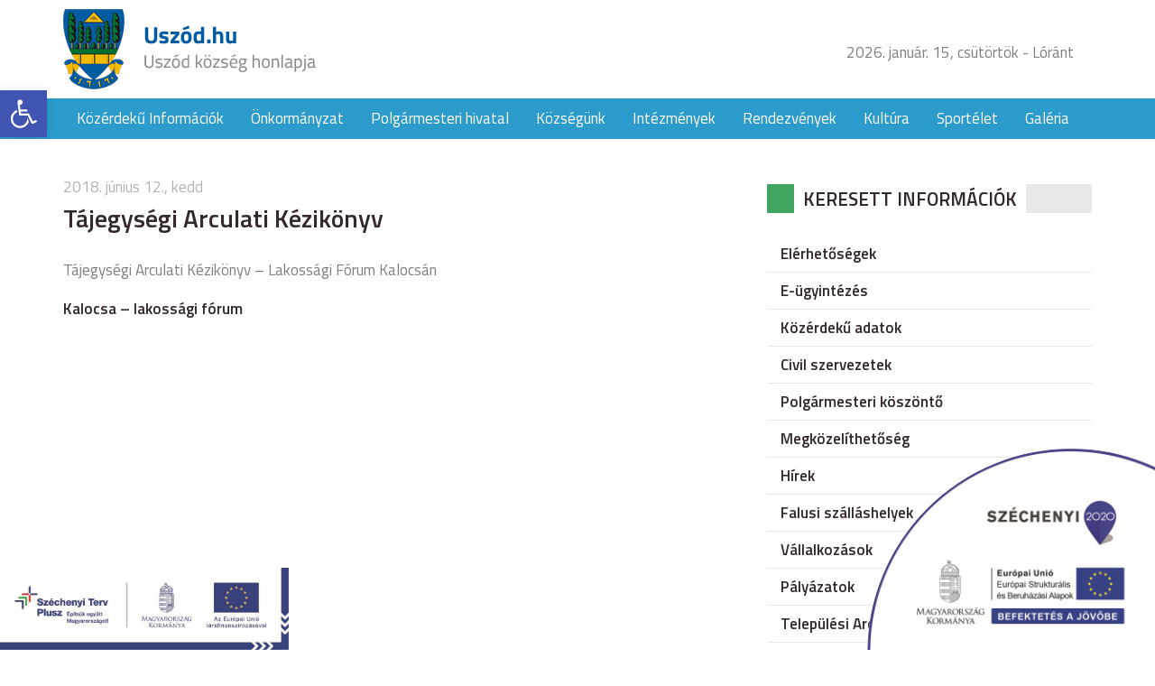

--- FILE ---
content_type: text/html; charset=UTF-8
request_url: http://uszod.hu/tajegysegi-arculati-kezikonyv/
body_size: 47517
content:
<!DOCTYPE html>
<html lang="hu">
<head>
	<title>Tájegységi Arculati Kézikönyv</title>
	<meta charset="utf-8" />
	<meta name="viewport" content="width=device-width, initial-scale=1">
	<meta name='robots' content='index, follow, max-image-preview:large, max-snippet:-1, max-video-preview:-1' />

	<!-- This site is optimized with the Yoast SEO plugin v24.8.1 - https://yoast.com/wordpress/plugins/seo/ -->
	<link rel="canonical" href="http://uszod.hu/tajegysegi-arculati-kezikonyv/" />
	<meta property="og:locale" content="hu_HU" />
	<meta property="og:type" content="article" />
	<meta property="og:title" content="Tájegységi Arculati Kézikönyv - Uszód község honlapja" />
	<meta property="og:description" content="Tájegységi Arculati Kézikönyv &#8211; Lakossági Fórum Kalocsán Kalocsa &#8211; lakossági fórum" />
	<meta property="og:url" content="http://uszod.hu/tajegysegi-arculati-kezikonyv/" />
	<meta property="og:site_name" content="Uszód község honlapja" />
	<meta property="article:published_time" content="2018-06-12T06:49:47+00:00" />
	<meta name="author" content="Bedi Gyula" />
	<meta name="twitter:card" content="summary_large_image" />
	<meta name="twitter:label1" content="Szerző:" />
	<meta name="twitter:data1" content="Bedi Gyula" />
	<script type="application/ld+json" class="yoast-schema-graph">{"@context":"https://schema.org","@graph":[{"@type":"WebPage","@id":"http://uszod.hu/tajegysegi-arculati-kezikonyv/","url":"http://uszod.hu/tajegysegi-arculati-kezikonyv/","name":"Tájegységi Arculati Kézikönyv - Uszód község honlapja","isPartOf":{"@id":"http://uszod.hu/#website"},"datePublished":"2018-06-12T06:49:47+00:00","author":{"@id":"http://uszod.hu/#/schema/person/21833614986ab4b8cb6a76cc89782b77"},"breadcrumb":{"@id":"http://uszod.hu/tajegysegi-arculati-kezikonyv/#breadcrumb"},"inLanguage":"hu","potentialAction":[{"@type":"ReadAction","target":["http://uszod.hu/tajegysegi-arculati-kezikonyv/"]}]},{"@type":"BreadcrumbList","@id":"http://uszod.hu/tajegysegi-arculati-kezikonyv/#breadcrumb","itemListElement":[{"@type":"ListItem","position":1,"name":"Home","item":"http://uszod.hu/"},{"@type":"ListItem","position":2,"name":"Tájegységi Arculati Kézikönyv"}]},{"@type":"WebSite","@id":"http://uszod.hu/#website","url":"http://uszod.hu/","name":"Uszód község honlapja","description":"Uszód község honlapja","potentialAction":[{"@type":"SearchAction","target":{"@type":"EntryPoint","urlTemplate":"http://uszod.hu/?s={search_term_string}"},"query-input":{"@type":"PropertyValueSpecification","valueRequired":true,"valueName":"search_term_string"}}],"inLanguage":"hu"},{"@type":"Person","@id":"http://uszod.hu/#/schema/person/21833614986ab4b8cb6a76cc89782b77","name":"Bedi Gyula","image":{"@type":"ImageObject","inLanguage":"hu","@id":"http://uszod.hu/#/schema/person/image/","url":"https://secure.gravatar.com/avatar/4427694f90f522848768e99e1e749c6c1f6b814e2932e9e14200f871d8f54a82?s=96&d=mm&r=g","contentUrl":"https://secure.gravatar.com/avatar/4427694f90f522848768e99e1e749c6c1f6b814e2932e9e14200f871d8f54a82?s=96&d=mm&r=g","caption":"Bedi Gyula"}}]}</script>
	<!-- / Yoast SEO plugin. -->


<link rel='dns-prefetch' href='//ajax.googleapis.com' />
<link rel='dns-prefetch' href='//fonts.googleapis.com' />
<link rel="alternate" title="oEmbed (JSON)" type="application/json+oembed" href="http://uszod.hu/wp-json/oembed/1.0/embed?url=http%3A%2F%2Fuszod.hu%2Ftajegysegi-arculati-kezikonyv%2F" />
<link rel="alternate" title="oEmbed (XML)" type="text/xml+oembed" href="http://uszod.hu/wp-json/oembed/1.0/embed?url=http%3A%2F%2Fuszod.hu%2Ftajegysegi-arculati-kezikonyv%2F&#038;format=xml" />
<style id='wp-img-auto-sizes-contain-inline-css' type='text/css'>
img:is([sizes=auto i],[sizes^="auto," i]){contain-intrinsic-size:3000px 1500px}
/*# sourceURL=wp-img-auto-sizes-contain-inline-css */
</style>
<link rel='stylesheet' id='fonts-css' href='https://fonts.googleapis.com/css?family=Titillium+Web%3A400%2C400i%2C600%2C600i&#038;subset=latin-ext&#038;ver=6.9' type='text/css' media='all' />
<link rel='stylesheet' id='bootstrap-css' href='http://uszod.hu/wp-content/themes/uszod/css/bootstrap.css?ver=6.9' type='text/css' media='all' />
<link rel='stylesheet' id='style-css' href='http://uszod.hu/wp-content/themes/uszod/style.css?ver=6.9' type='text/css' media='all' />
<link rel='stylesheet' id='responsive-css' href='http://uszod.hu/wp-content/themes/uszod/css/responsive.css?ver=6.9' type='text/css' media='all' />
<link rel='stylesheet' id='wp-block-library-css' href='http://uszod.hu/wp-includes/css/dist/block-library/style.min.css?ver=6.9' type='text/css' media='all' />
<style id='global-styles-inline-css' type='text/css'>
:root{--wp--preset--aspect-ratio--square: 1;--wp--preset--aspect-ratio--4-3: 4/3;--wp--preset--aspect-ratio--3-4: 3/4;--wp--preset--aspect-ratio--3-2: 3/2;--wp--preset--aspect-ratio--2-3: 2/3;--wp--preset--aspect-ratio--16-9: 16/9;--wp--preset--aspect-ratio--9-16: 9/16;--wp--preset--color--black: #000000;--wp--preset--color--cyan-bluish-gray: #abb8c3;--wp--preset--color--white: #ffffff;--wp--preset--color--pale-pink: #f78da7;--wp--preset--color--vivid-red: #cf2e2e;--wp--preset--color--luminous-vivid-orange: #ff6900;--wp--preset--color--luminous-vivid-amber: #fcb900;--wp--preset--color--light-green-cyan: #7bdcb5;--wp--preset--color--vivid-green-cyan: #00d084;--wp--preset--color--pale-cyan-blue: #8ed1fc;--wp--preset--color--vivid-cyan-blue: #0693e3;--wp--preset--color--vivid-purple: #9b51e0;--wp--preset--gradient--vivid-cyan-blue-to-vivid-purple: linear-gradient(135deg,rgb(6,147,227) 0%,rgb(155,81,224) 100%);--wp--preset--gradient--light-green-cyan-to-vivid-green-cyan: linear-gradient(135deg,rgb(122,220,180) 0%,rgb(0,208,130) 100%);--wp--preset--gradient--luminous-vivid-amber-to-luminous-vivid-orange: linear-gradient(135deg,rgb(252,185,0) 0%,rgb(255,105,0) 100%);--wp--preset--gradient--luminous-vivid-orange-to-vivid-red: linear-gradient(135deg,rgb(255,105,0) 0%,rgb(207,46,46) 100%);--wp--preset--gradient--very-light-gray-to-cyan-bluish-gray: linear-gradient(135deg,rgb(238,238,238) 0%,rgb(169,184,195) 100%);--wp--preset--gradient--cool-to-warm-spectrum: linear-gradient(135deg,rgb(74,234,220) 0%,rgb(151,120,209) 20%,rgb(207,42,186) 40%,rgb(238,44,130) 60%,rgb(251,105,98) 80%,rgb(254,248,76) 100%);--wp--preset--gradient--blush-light-purple: linear-gradient(135deg,rgb(255,206,236) 0%,rgb(152,150,240) 100%);--wp--preset--gradient--blush-bordeaux: linear-gradient(135deg,rgb(254,205,165) 0%,rgb(254,45,45) 50%,rgb(107,0,62) 100%);--wp--preset--gradient--luminous-dusk: linear-gradient(135deg,rgb(255,203,112) 0%,rgb(199,81,192) 50%,rgb(65,88,208) 100%);--wp--preset--gradient--pale-ocean: linear-gradient(135deg,rgb(255,245,203) 0%,rgb(182,227,212) 50%,rgb(51,167,181) 100%);--wp--preset--gradient--electric-grass: linear-gradient(135deg,rgb(202,248,128) 0%,rgb(113,206,126) 100%);--wp--preset--gradient--midnight: linear-gradient(135deg,rgb(2,3,129) 0%,rgb(40,116,252) 100%);--wp--preset--font-size--small: 13px;--wp--preset--font-size--medium: 20px;--wp--preset--font-size--large: 36px;--wp--preset--font-size--x-large: 42px;--wp--preset--spacing--20: 0,44rem;--wp--preset--spacing--30: 0,67rem;--wp--preset--spacing--40: 1rem;--wp--preset--spacing--50: 1,5rem;--wp--preset--spacing--60: 2,25rem;--wp--preset--spacing--70: 3,38rem;--wp--preset--spacing--80: 5,06rem;--wp--preset--shadow--natural: 6px 6px 9px rgba(0, 0, 0, 0.2);--wp--preset--shadow--deep: 12px 12px 50px rgba(0, 0, 0, 0.4);--wp--preset--shadow--sharp: 6px 6px 0px rgba(0, 0, 0, 0.2);--wp--preset--shadow--outlined: 6px 6px 0px -3px rgb(255, 255, 255), 6px 6px rgb(0, 0, 0);--wp--preset--shadow--crisp: 6px 6px 0px rgb(0, 0, 0);}:where(.is-layout-flex){gap: 0.5em;}:where(.is-layout-grid){gap: 0.5em;}body .is-layout-flex{display: flex;}.is-layout-flex{flex-wrap: wrap;align-items: center;}.is-layout-flex > :is(*, div){margin: 0;}body .is-layout-grid{display: grid;}.is-layout-grid > :is(*, div){margin: 0;}:where(.wp-block-columns.is-layout-flex){gap: 2em;}:where(.wp-block-columns.is-layout-grid){gap: 2em;}:where(.wp-block-post-template.is-layout-flex){gap: 1.25em;}:where(.wp-block-post-template.is-layout-grid){gap: 1.25em;}.has-black-color{color: var(--wp--preset--color--black) !important;}.has-cyan-bluish-gray-color{color: var(--wp--preset--color--cyan-bluish-gray) !important;}.has-white-color{color: var(--wp--preset--color--white) !important;}.has-pale-pink-color{color: var(--wp--preset--color--pale-pink) !important;}.has-vivid-red-color{color: var(--wp--preset--color--vivid-red) !important;}.has-luminous-vivid-orange-color{color: var(--wp--preset--color--luminous-vivid-orange) !important;}.has-luminous-vivid-amber-color{color: var(--wp--preset--color--luminous-vivid-amber) !important;}.has-light-green-cyan-color{color: var(--wp--preset--color--light-green-cyan) !important;}.has-vivid-green-cyan-color{color: var(--wp--preset--color--vivid-green-cyan) !important;}.has-pale-cyan-blue-color{color: var(--wp--preset--color--pale-cyan-blue) !important;}.has-vivid-cyan-blue-color{color: var(--wp--preset--color--vivid-cyan-blue) !important;}.has-vivid-purple-color{color: var(--wp--preset--color--vivid-purple) !important;}.has-black-background-color{background-color: var(--wp--preset--color--black) !important;}.has-cyan-bluish-gray-background-color{background-color: var(--wp--preset--color--cyan-bluish-gray) !important;}.has-white-background-color{background-color: var(--wp--preset--color--white) !important;}.has-pale-pink-background-color{background-color: var(--wp--preset--color--pale-pink) !important;}.has-vivid-red-background-color{background-color: var(--wp--preset--color--vivid-red) !important;}.has-luminous-vivid-orange-background-color{background-color: var(--wp--preset--color--luminous-vivid-orange) !important;}.has-luminous-vivid-amber-background-color{background-color: var(--wp--preset--color--luminous-vivid-amber) !important;}.has-light-green-cyan-background-color{background-color: var(--wp--preset--color--light-green-cyan) !important;}.has-vivid-green-cyan-background-color{background-color: var(--wp--preset--color--vivid-green-cyan) !important;}.has-pale-cyan-blue-background-color{background-color: var(--wp--preset--color--pale-cyan-blue) !important;}.has-vivid-cyan-blue-background-color{background-color: var(--wp--preset--color--vivid-cyan-blue) !important;}.has-vivid-purple-background-color{background-color: var(--wp--preset--color--vivid-purple) !important;}.has-black-border-color{border-color: var(--wp--preset--color--black) !important;}.has-cyan-bluish-gray-border-color{border-color: var(--wp--preset--color--cyan-bluish-gray) !important;}.has-white-border-color{border-color: var(--wp--preset--color--white) !important;}.has-pale-pink-border-color{border-color: var(--wp--preset--color--pale-pink) !important;}.has-vivid-red-border-color{border-color: var(--wp--preset--color--vivid-red) !important;}.has-luminous-vivid-orange-border-color{border-color: var(--wp--preset--color--luminous-vivid-orange) !important;}.has-luminous-vivid-amber-border-color{border-color: var(--wp--preset--color--luminous-vivid-amber) !important;}.has-light-green-cyan-border-color{border-color: var(--wp--preset--color--light-green-cyan) !important;}.has-vivid-green-cyan-border-color{border-color: var(--wp--preset--color--vivid-green-cyan) !important;}.has-pale-cyan-blue-border-color{border-color: var(--wp--preset--color--pale-cyan-blue) !important;}.has-vivid-cyan-blue-border-color{border-color: var(--wp--preset--color--vivid-cyan-blue) !important;}.has-vivid-purple-border-color{border-color: var(--wp--preset--color--vivid-purple) !important;}.has-vivid-cyan-blue-to-vivid-purple-gradient-background{background: var(--wp--preset--gradient--vivid-cyan-blue-to-vivid-purple) !important;}.has-light-green-cyan-to-vivid-green-cyan-gradient-background{background: var(--wp--preset--gradient--light-green-cyan-to-vivid-green-cyan) !important;}.has-luminous-vivid-amber-to-luminous-vivid-orange-gradient-background{background: var(--wp--preset--gradient--luminous-vivid-amber-to-luminous-vivid-orange) !important;}.has-luminous-vivid-orange-to-vivid-red-gradient-background{background: var(--wp--preset--gradient--luminous-vivid-orange-to-vivid-red) !important;}.has-very-light-gray-to-cyan-bluish-gray-gradient-background{background: var(--wp--preset--gradient--very-light-gray-to-cyan-bluish-gray) !important;}.has-cool-to-warm-spectrum-gradient-background{background: var(--wp--preset--gradient--cool-to-warm-spectrum) !important;}.has-blush-light-purple-gradient-background{background: var(--wp--preset--gradient--blush-light-purple) !important;}.has-blush-bordeaux-gradient-background{background: var(--wp--preset--gradient--blush-bordeaux) !important;}.has-luminous-dusk-gradient-background{background: var(--wp--preset--gradient--luminous-dusk) !important;}.has-pale-ocean-gradient-background{background: var(--wp--preset--gradient--pale-ocean) !important;}.has-electric-grass-gradient-background{background: var(--wp--preset--gradient--electric-grass) !important;}.has-midnight-gradient-background{background: var(--wp--preset--gradient--midnight) !important;}.has-small-font-size{font-size: var(--wp--preset--font-size--small) !important;}.has-medium-font-size{font-size: var(--wp--preset--font-size--medium) !important;}.has-large-font-size{font-size: var(--wp--preset--font-size--large) !important;}.has-x-large-font-size{font-size: var(--wp--preset--font-size--x-large) !important;}
/*# sourceURL=global-styles-inline-css */
</style>

<style id='classic-theme-styles-inline-css' type='text/css'>
/*! This file is auto-generated */
.wp-block-button__link{color:#fff;background-color:#32373c;border-radius:9999px;box-shadow:none;text-decoration:none;padding:calc(.667em + 2px) calc(1.333em + 2px);font-size:1.125em}.wp-block-file__button{background:#32373c;color:#fff;text-decoration:none}
/*# sourceURL=/wp-includes/css/classic-themes.min.css */
</style>
<link rel='stylesheet' id='pojo-a11y-css' href='http://uszod.hu/wp-content/plugins/pojo-accessibility/assets/css/style.min.css?ver=1.0.0' type='text/css' media='all' />
<link rel="https://api.w.org/" href="http://uszod.hu/wp-json/" /><link rel="alternate" title="JSON" type="application/json" href="http://uszod.hu/wp-json/wp/v2/posts/16824" /><style type="text/css">
#pojo-a11y-toolbar .pojo-a11y-toolbar-toggle a{ background-color: #4054b2;	color: #ffffff;}
#pojo-a11y-toolbar .pojo-a11y-toolbar-overlay, #pojo-a11y-toolbar .pojo-a11y-toolbar-overlay ul.pojo-a11y-toolbar-items.pojo-a11y-links{ border-color: #4054b2;}
body.pojo-a11y-focusable a:focus{ outline-style: solid !important;	outline-width: 1px !important;	outline-color: #FF0000 !important;}
#pojo-a11y-toolbar{ top: 100px !important;}
#pojo-a11y-toolbar .pojo-a11y-toolbar-overlay{ background-color: #ffffff;}
#pojo-a11y-toolbar .pojo-a11y-toolbar-overlay ul.pojo-a11y-toolbar-items li.pojo-a11y-toolbar-item a, #pojo-a11y-toolbar .pojo-a11y-toolbar-overlay p.pojo-a11y-toolbar-title{ color: #333333;}
#pojo-a11y-toolbar .pojo-a11y-toolbar-overlay ul.pojo-a11y-toolbar-items li.pojo-a11y-toolbar-item a.active{ background-color: #4054b2;	color: #ffffff;}
@media (max-width: 767px) { #pojo-a11y-toolbar { top: 50px !important; } }</style>		<style type="text/css" id="wp-custom-css">
			.szechenyi-bottom {
	width: 320px;
	position: fixed;
	left:0;
	bottom: 0;
}		</style>
		<link rel='stylesheet' id='mediaelement-css' href='http://uszod.hu/wp-includes/js/mediaelement/mediaelementplayer-legacy.min.css?ver=4.2.17' type='text/css' media='all' />
<link rel='stylesheet' id='wp-mediaelement-css' href='http://uszod.hu/wp-includes/js/mediaelement/wp-mediaelement.min.css?ver=6.9' type='text/css' media='all' />
</head>
<body class="wp-singular post-template-default single single-post postid-16824 single-format-standard wp-theme-uszod">

<div id="fb-root"></div>
<script>(function(d, s, id) {
  var js, fjs = d.getElementsByTagName(s)[0];
  if (d.getElementById(id)) return;
  js = d.createElement(s); js.id = id;
  js.src = "//connect.facebook.net/hu_HU/sdk.js#xfbml=1&version=v2.9&appId=190194564377237";
  fjs.parentNode.insertBefore(js, fjs);
}(document, 'script', 'facebook-jssdk'));</script>

<div class="szechenyi">
	<img src="http://uszod.hu/wp-content/themes/uszod/images/szechenyi.png" alt="">
</div>

<header class="site_header">
	<div class="container">
	  <div class="row">
	    <div class="col-xs-8 col-sm-6 site_logo">
	      <a href="http://uszod.hu">
					<img src="http://uszod.hu/wp-content/themes/uszod/images/site_logo.png" alt="">
				</a>
	    </div>

			<div class="col-xs-4 col-sm-6 site_header_right">
				<ul class="visible-lg">
					<li>
						2026. január. 15, csütörtök - Lóránt					</li>
					<li>
						<div class="fb-like" data-href="http://uszod.hu" data-layout="button_count" data-action="like" data-size="small" data-show-faces="false" data-share="true"></div>
					</li>
				</ul>


				<span class="mobile_menu hidden-lg"></span>
			</div>
	  </div>
	</div>
</header>
<nav class="site_nav visible-lg">
  <div class="container">
    <div class="row">
      <div class="col-xs-12">
        <ul id="menu-fomenu" class="dropdown"><li id="menu-item-16418" class="menu-item menu-item-type-post_type menu-item-object-page menu-item-16418"><a href="http://uszod.hu/kozerdeku-informaciok/">Közérdekű  Információk</a></li>
<li id="menu-item-16477" class="menu-item menu-item-type-custom menu-item-object-custom menu-item-has-children menu-item-16477"><a href="#">Önkormányzat</a>
<ul class="sub-menu">
	<li id="menu-item-16420" class="menu-item menu-item-type-post_type menu-item-object-page menu-item-16420"><a href="http://uszod.hu/onkormanyzat/kepviselo-testulet/">Képviselő testület</a></li>
	<li id="menu-item-16421" class="menu-item menu-item-type-post_type menu-item-object-page menu-item-16421"><a href="http://uszod.hu/onkormanyzat/bizottsagok/">Bizottságok</a></li>
	<li id="menu-item-16422" class="menu-item menu-item-type-post_type menu-item-object-page menu-item-16422"><a href="http://uszod.hu/onkormanyzat/statisztikak/">Statisztikák</a></li>
	<li id="menu-item-16423" class="menu-item menu-item-type-post_type menu-item-object-page menu-item-16423"><a href="http://uszod.hu/onkormanyzat/kituntetettek/">Kitüntetettek</a></li>
	<li id="menu-item-16424" class="menu-item menu-item-type-post_type menu-item-object-page menu-item-16424"><a href="http://uszod.hu/onkormanyzat/kisebbsegi-onkormanyzat/">Kisebbségi önkormányzat</a></li>
	<li id="menu-item-16613" class="menu-item menu-item-type-post_type menu-item-object-page menu-item-16613"><a href="http://uszod.hu/onkormanyzat/dokumentumtar/">Dokumentumtár</a></li>
</ul>
</li>
<li id="menu-item-16479" class="menu-item menu-item-type-custom menu-item-object-custom menu-item-has-children menu-item-16479"><a href="#">Polgármesteri hivatal</a>
<ul class="sub-menu">
	<li id="menu-item-16426" class="menu-item menu-item-type-post_type menu-item-object-page menu-item-16426"><a href="http://uszod.hu/polgarmesteri-hivatal/elerhetosegek/">Elérhetőségek</a></li>
</ul>
</li>
<li id="menu-item-16480" class="menu-item menu-item-type-custom menu-item-object-custom menu-item-has-children menu-item-16480"><a href="#">Községünk</a>
<ul class="sub-menu">
	<li id="menu-item-16429" class="menu-item menu-item-type-post_type menu-item-object-page menu-item-16429"><a href="http://uszod.hu/kozsegunk/elhelyezkedes/">Elhelyezkedés</a></li>
	<li id="menu-item-16430" class="menu-item menu-item-type-post_type menu-item-object-page menu-item-16430"><a href="http://uszod.hu/kozsegunk/kozsegi-jelkepek/">Községi jelképek</a></li>
	<li id="menu-item-16431" class="menu-item menu-item-type-post_type menu-item-object-page menu-item-16431"><a href="http://uszod.hu/kozsegunk/telepules-tortenet/">Település története</a></li>
	<li id="menu-item-16432" class="menu-item menu-item-type-post_type menu-item-object-page menu-item-16432"><a href="http://uszod.hu/kozsegunk/reformatus-egyhaz/">Református Egyház</a></li>
	<li id="menu-item-16433" class="menu-item menu-item-type-post_type menu-item-object-page menu-item-16433"><a href="http://uszod.hu/kozsegunk/romai-katolikus-egyhaz/">Római Katolikus Egyház</a></li>
	<li id="menu-item-16434" class="menu-item menu-item-type-post_type menu-item-object-page menu-item-16434"><a href="http://uszod.hu/kozsegunk/alapitvany/">Alapítvány</a></li>
	<li id="menu-item-16435" class="menu-item menu-item-type-post_type menu-item-object-page menu-item-16435"><a href="http://uszod.hu/kozsegunk/sportegyesulet/">Sportegyesület</a></li>
	<li id="menu-item-16436" class="menu-item menu-item-type-post_type menu-item-object-page menu-item-16436"><a href="http://uszod.hu/kozsegunk/polgarorseg/">Polgárőrség</a></li>
</ul>
</li>
<li id="menu-item-16481" class="menu-item menu-item-type-custom menu-item-object-custom menu-item-has-children menu-item-16481"><a href="#">Intézmények</a>
<ul class="sub-menu">
	<li id="menu-item-16438" class="menu-item menu-item-type-post_type menu-item-object-page menu-item-16438"><a href="http://uszod.hu/intezmenyek/benedek-peter-altalanos-iskola/">Benedek Péter Általános Iskola</a></li>
	<li id="menu-item-16439" class="menu-item menu-item-type-post_type menu-item-object-page menu-item-16439"><a href="http://uszod.hu/intezmenyek/kek-sziget-ovoda/">Kék Sziget Óvoda</a></li>
	<li id="menu-item-16440" class="menu-item menu-item-type-post_type menu-item-object-page menu-item-16440"><a href="http://uszod.hu/intezmenyek/idosek-napkozi-otthona/">Idősek Napközi Otthona</a></li>
	<li id="menu-item-16441" class="menu-item menu-item-type-post_type menu-item-object-page menu-item-16441"><a href="http://uszod.hu/intezmenyek/egeszseghaz/">Egészségház</a></li>
</ul>
</li>
<li id="menu-item-16493" class="menu-item menu-item-type-taxonomy menu-item-object-category menu-item-16493"><a href="http://uszod.hu/category/rendezvenyek/">Rendezvények</a></li>
<li id="menu-item-16443" class="menu-item menu-item-type-post_type menu-item-object-page menu-item-has-children menu-item-16443"><a href="http://uszod.hu/kultura/">Kultúra</a>
<ul class="sub-menu">
	<li id="menu-item-16543" class="menu-item menu-item-type-post_type menu-item-object-page menu-item-16543"><a href="http://uszod.hu/uszodi-gubbantos/">Uszódi &#8222;Gubbantós&#8221;</a></li>
	<li id="menu-item-16444" class="menu-item menu-item-type-post_type menu-item-object-page menu-item-16444"><a href="http://uszod.hu/kultura/benedek-peter/">Benedek Péter</a></li>
	<li id="menu-item-16445" class="menu-item menu-item-type-post_type menu-item-object-page menu-item-16445"><a href="http://uszod.hu/kultura/kun-gaborne/">Kun Gáborné</a></li>
</ul>
</li>
<li id="menu-item-16600" class="menu-item menu-item-type-custom menu-item-object-custom menu-item-has-children menu-item-16600"><a href="#">Sportélet</a>
<ul class="sub-menu">
	<li id="menu-item-16585" class="menu-item menu-item-type-taxonomy menu-item-object-category menu-item-16585"><a href="http://uszod.hu/category/hirek/sporthirek/">Sporthírek</a></li>
	<li id="menu-item-16547" class="menu-item menu-item-type-post_type menu-item-object-page menu-item-16547"><a href="http://uszod.hu/sportelet/labdarugo-bajnoksag/">Labdarúgó bajnokság</a></li>
</ul>
</li>
<li id="menu-item-16607" class="menu-item menu-item-type-post_type menu-item-object-page menu-item-16607"><a href="http://uszod.hu/galeria/">Galéria</a></li>
</ul>      </div>
    </div>
  </div>
</nav>
	<div class="page_content">
		<div class="container">
		  <div class="row">
		    <div class="col-xs-12 col-sm-8">
          <div class="list_box">
                          <div class="list_box_items">
                <article class="list_box_item">
	<header>
					<div class="list_box_item_date">
				2018. június 12., kedd			</div>
		
		<h1 class="list_box_item_title single_title">
			Tájegységi Arculati Kézikönyv		</h1>
	</header>
	<div class="entry single_entry">
		<p>Tájegységi Arculati Kézikönyv &#8211; Lakossági Fórum Kalocsán</p>
<p><a href="http://uszod.hu/wp-content/uploads/kalocsa-lakossagi-forum.pdf">Kalocsa &#8211; lakossági fórum</a></p>
			</div>


</article>
              </div>
                      </div>
		    </div>

				<div class="col-xs-12 col-sm-4 sidebar">
  <aside id="nav_menu-2" class="widget widget_nav_menu"><div class="widget_title"><span>Keresett információk</span></div><div class="menu-keresett-informaciok-container"><ul id="menu-keresett-informaciok" class="menu"><li id="menu-item-16587" class="menu-item menu-item-type-post_type menu-item-object-page menu-item-16587"><a href="http://uszod.hu/polgarmesteri-hivatal/elerhetosegek/">Elérhetőségek</a></li>
<li id="menu-item-16533" class="menu-item menu-item-type-post_type menu-item-object-page menu-item-16533"><a href="http://uszod.hu/e-ugyintezes/">E-ügyintézés</a></li>
<li id="menu-item-17127" class="menu-item menu-item-type-post_type menu-item-object-page menu-item-17127"><a href="http://uszod.hu/kozerdeku-adatok/">Közérdekű adatok</a></li>
<li id="menu-item-16545" class="menu-item menu-item-type-custom menu-item-object-custom menu-item-16545"><a href="http://civil.uszod.hu">Civil szervezetek</a></li>
<li id="menu-item-16544" class="menu-item menu-item-type-post_type menu-item-object-page menu-item-16544"><a href="http://uszod.hu/polgarmesteri-koszonto/">Polgármesteri köszöntő</a></li>
<li id="menu-item-16448" class="menu-item menu-item-type-post_type menu-item-object-page menu-item-16448"><a href="http://uszod.hu/megkozelithetoseg/">Megközelíthetőség</a></li>
<li id="menu-item-16539" class="menu-item menu-item-type-taxonomy menu-item-object-category current-post-ancestor current-menu-parent current-post-parent menu-item-16539"><a href="http://uszod.hu/category/hirek/">Hírek</a></li>
<li id="menu-item-16541" class="menu-item menu-item-type-post_type menu-item-object-page menu-item-16541"><a href="http://uszod.hu/falusi-szallashely-2/">Falusi szálláshelyek</a></li>
<li id="menu-item-16542" class="menu-item menu-item-type-post_type menu-item-object-page menu-item-16542"><a href="http://uszod.hu/vallalkozasok/">Vállalkozások</a></li>
<li id="menu-item-16605" class="menu-item menu-item-type-post_type menu-item-object-page menu-item-16605"><a href="http://uszod.hu/palyazatok/">Pályázatok</a></li>
<li id="menu-item-16606" class="menu-item menu-item-type-post_type menu-item-object-page menu-item-16606"><a href="http://uszod.hu/arculati-kezikonyv/">Települési Arculati kézikönyv</a></li>
<li id="menu-item-18342" class="menu-item menu-item-type-post_type menu-item-object-page menu-item-18342"><a href="http://uszod.hu/valasztas-2024/">VÁLASZTÁS 2024</a></li>
</ul></div></aside><aside id="text-2" class="widget widget_text"><div class="widget_title"><span>Kapcsolat</span></div>			<div class="textwidget"><div class="contact_widget">
  <ul>
    <li class="address">
      <div class="contact_title">
        Uszód Község Önkormányzata
      </div>
      <span>6332 Uszód, Árpád u. 9. sz</span>
    </li>

    <li class="phone">
      <div class="contact_title">
        Telefonszám
      </div>
      <span>(78) 418-126</span>
    </li>

        <li class="mail">
      <div class="contact_title">
        E-mail cím
      </div>
      <a href="mailto:&#105;&#103;az&#103;&#97;ta&#115;&#64;&#117;szod.&#104;&#117;">
        <span>&#105;&#103;az&#103;&#97;ta&#115;&#64;&#117;szod.&#104;&#117;</span>
      </a>
    </li>
  </ul>
</div>
</div>
		</aside><aside id="text-3" class="widget widget_text"><div class="widget_title"><span>Programok</span></div>			<div class="textwidget"><div class="events_widget">
  <ul>
          <li>
        <a href="http://uszod.hu/gubbantos-nepmuveszeti-fesztival-es-kisero-rendezvenyei/">
          Gubbantós Népművészeti Fesztivál és kisérő rendezvényei 2018.        </a>
        <div class="event_date">
          Időpont:
          2018. augusztus. 10.        </div>
      </li>
          <li>
        <a href="http://uszod.hu/gubbantos-nepmuveszeti-talalkozo/">
          „Gubbantós” Népművészeti Találkozó        </a>
        <div class="event_date">
          Időpont:
          2017. augusztus. 13.        </div>
      </li>
          <li>
        <a href="http://uszod.hu/kepzomuveszeti-alkototabor/">
          Képzőművészeti Alkotótábor        </a>
        <div class="event_date">
          Időpont:
          2017. augusztus. 11.        </div>
      </li>
          <li>
        <a href="http://uszod.hu/gubbantos-nepmuveszeti-talalkozo-es-kisero-rendezvenyei-2017/">
          „Gubbantós” Népművészeti Találkozó és kísérő rendezvényei 2017.        </a>
        <div class="event_date">
          Időpont:
          2017. július. 24.        </div>
      </li>
          <li>
        <a href="http://uszod.hu/gubbantos-nepmuveszeri-talalkozo/">
          &#8222;Gubbantós népművészeri találkozó&#8221;        </a>
        <div class="event_date">
          Időpont:
          2016. augusztus. 12.        </div>
      </li>
          <li>
        <a href="http://uszod.hu/fogathajto-verseny-2/">
          Fogathajtó verseny        </a>
        <div class="event_date">
          Időpont:
          2016. július. 2.        </div>
      </li>
          <li>
        <a href="http://uszod.hu/gubbantos-nepmuveszeri-talalkozo-es-kisero-rendezvenyei-2016/">
          &#8222;Gubbantós&#8221; népművészeri találkozó és kisérő rendezvényei 2016        </a>
        <div class="event_date">
          Időpont:
          2016. június. 25.        </div>
      </li>
      </ul>
</div>
</div>
		</aside><aside id="text-4" class="widget widget_text"><div class="widget_title"><span>Uszódi dallam</span></div>			<div class="textwidget"><audio class="wp-audio-shortcode" id="audio-16824-1" preload="none" style="width: 100%;" controls="controls"><source type="audio/mpeg" src="http://uszod.hu/wp-content/uploads/uszod.mp3?_=1" /><a href="http://uszod.hu/wp-content/uploads/uszod.mp3">http://uszod.hu/wp-content/uploads/uszod.mp3</a></audio></div>
		</aside></div>
		  </div>
		</div>
	</div>
<footer class="site_footer">
  <div class="footer_bottom">
    <div class="container">
      <div class="row">
        <div class="col-xs-12">
          <p>Copyright &copy; 2026 uszod.hu Minden jog fenntartva. &bull; Készítette: <a href="http://fridrik.me">fridrik.me<a></p>
        </div>
      </div>
    </div>
  </div>
</footer>

<div class="szechenyi-bottom">
    <a href="https://uszod.hu/projektindito-sajtokozlemeny-kulturalis-es-kozossegi-ter-kialakitasa-uszodon/">
    <img src="http://uszod.hu/wp-content/uploads/szechenyi-bottom.jpg">
    </a>
</div>
<script type="speculationrules">
{"prefetch":[{"source":"document","where":{"and":[{"href_matches":"/*"},{"not":{"href_matches":["/wp-*.php","/wp-admin/*","/wp-content/uploads/*","/wp-content/*","/wp-content/plugins/*","/wp-content/themes/uszod/*","/*\\?(.+)"]}},{"not":{"selector_matches":"a[rel~=\"nofollow\"]"}},{"not":{"selector_matches":".no-prefetch, .no-prefetch a"}}]},"eagerness":"conservative"}]}
</script>
<script type="text/javascript" src="https://ajax.googleapis.com/ajax/libs/jquery/1.10.2/jquery.min.js?ver=6.9" id="jquery-js"></script>
<script type="text/javascript" src="http://uszod.hu/wp-content/themes/uszod/js/selectivizr-min.js?ver=6.9" id="selectivizr-js"></script>
<script type="text/javascript" src="http://uszod.hu/wp-includes/js/jquery/ui/core.min.js?ver=1.13.3" id="jquery-ui-core-js"></script>
<script type="text/javascript" src="http://uszod.hu/wp-includes/js/jquery/ui/accordion.min.js?ver=1.13.3" id="jquery-ui-accordion-js"></script>
<script type="text/javascript" src="http://uszod.hu/wp-content/themes/uszod/js/jquery.fancybox.pack.js?ver=6.9" id="fancybox-js"></script>
<script type="text/javascript" src="http://uszod.hu/wp-content/themes/uszod/js/carousel.min.js?ver=6.9" id="carousel-js"></script>
<script type="text/javascript" src="http://uszod.hu/wp-content/themes/uszod/js/jquery.sidr.min.js?ver=6.9" id="sidr-js"></script>
<script type="text/javascript" src="http://uszod.hu/wp-content/themes/uszod/js/init.js?ver=6.9" id="init-js"></script>
<script type="text/javascript" src="http://uszod.hu/wp-content/plugins/ithemes-security-pro/core/modules/wordpress-tweaks/js/blankshield/blankshield.min.js?ver=4113" id="blankshield-js"></script>
<script type="text/javascript" src="http://uszod.hu/wp-content/plugins/ithemes-security-pro/core/modules/wordpress-tweaks/js/block-tabnapping.min.js?ver=4113" id="itsec-wt-block-tabnapping-js"></script>
<script type="text/javascript" id="pojo-a11y-js-extra">
/* <![CDATA[ */
var PojoA11yOptions = {"focusable":"","remove_link_target":"","add_role_links":"","enable_save":"","save_expiration":""};
//# sourceURL=pojo-a11y-js-extra
/* ]]> */
</script>
<script type="text/javascript" src="http://uszod.hu/wp-content/plugins/pojo-accessibility/assets/js/app.min.js?ver=1.0.0" id="pojo-a11y-js"></script>
<script type="text/javascript" id="mediaelement-core-js-before">
/* <![CDATA[ */
var mejsL10n = {"language":"hu","strings":{"mejs.download-file":"F\u00e1jl let\u00f6lt\u00e9se","mejs.install-flash":"Olyan b\u00f6ng\u00e9sz\u0151 van haszn\u00e1latban, amelyben nincs enged\u00e9lyezve vagy telep\u00edtve a Flash player. A haszn\u00e1lathoz a Flash player b\u0151v\u00edtm\u00e9nyt be kell kapcsolni, vagy a leg\u00fajabb verzi\u00f3t a https://get.adobe.com/flashplayer/ oldalr\u00f3l let\u00f6lteni \u00e9s telep\u00edteni.","mejs.fullscreen":"Teljes k\u00e9perny\u0151","mejs.play":"Lej\u00e1tsz\u00e1s","mejs.pause":"Sz\u00fcnet","mejs.time-slider":"Id\u0151cs\u00faszka","mejs.time-help-text":"A Bal/Jobb billenty\u0171 haszn\u00e1lat\u00e1val egy m\u00e1sodpercet, a Fel/Le billenty\u0171 haszn\u00e1lat\u00e1val 10 m\u00e1sodpercet l\u00e9ptethet\u00fcnk.","mejs.live-broadcast":"\u00c9l\u0151 k\u00f6zvet\u00edt\u00e9s","mejs.volume-help-text":"A hanger\u0151 n\u00f6vel\u00e9s\u00e9hez, illet\u0151leg cs\u00f6kkent\u00e9s\u00e9hez a Fel/Le billenty\u0171ket kell haszn\u00e1lni.","mejs.unmute":"N\u00e9m\u00edt\u00e1s felold\u00e1sa","mejs.mute":"N\u00e9m\u00edt\u00e1s","mejs.volume-slider":"Hanger\u0151 cs\u00faszka","mejs.video-player":"Vide\u00f3lej\u00e1tsz\u00f3","mejs.audio-player":"Audi\u00f3 lej\u00e1tsz\u00f3","mejs.captions-subtitles":"K\u00e9pal\u00e1\u00edr\u00e1s/Felirat","mejs.captions-chapters":"Fejezetek","mejs.none":"Semmi","mejs.afrikaans":"afrikai","mejs.albanian":"alb\u00e1n","mejs.arabic":"arab","mejs.belarusian":"feh\u00e9r orosz","mejs.bulgarian":"bolg\u00e1r","mejs.catalan":"katal\u00e1n","mejs.chinese":"k\u00ednai","mejs.chinese-simplified":"k\u00ednai (egyszer\u0171s\u00edtett)","mejs.chinese-traditional":"k\u00ednai (hagyom\u00e1nyos)","mejs.croatian":"horv\u00e1t","mejs.czech":"cseh","mejs.danish":"d\u00e1n","mejs.dutch":"holland","mejs.english":"Angol","mejs.estonian":"\u00e9szt","mejs.filipino":"filipp\u00edn\u00f3","mejs.finnish":"finn","mejs.french":"francia","mejs.galician":"gal\u00edciai","mejs.german":"n\u00e9met","mejs.greek":"g\u00f6r\u00f6g","mejs.haitian-creole":"haiti kreol","mejs.hebrew":"h\u00e9ber","mejs.hindi":"hindi","mejs.hungarian":"magyar","mejs.icelandic":"izlandi","mejs.indonesian":"indon\u00e9z","mejs.irish":"\u00edr","mejs.italian":"olasz","mejs.japanese":"jap\u00e1n","mejs.korean":"koreai","mejs.latvian":"lett","mejs.lithuanian":"litv\u00e1n","mejs.macedonian":"maced\u00f3n","mejs.malay":"mal\u00e1j","mejs.maltese":"m\u00e1ltai","mejs.norwegian":"norv\u00e9g","mejs.persian":"perzsa","mejs.polish":"lengyel","mejs.portuguese":"portug\u00e1l","mejs.romanian":"rom\u00e1n","mejs.russian":"orosz","mejs.serbian":"szerb","mejs.slovak":"szlov\u00e1k","mejs.slovenian":"szlov\u00e9n","mejs.spanish":"spanyol","mejs.swahili":"szuah\u00e9li","mejs.swedish":"sv\u00e9d","mejs.tagalog":"Tagalog","mejs.thai":"thai","mejs.turkish":"t\u00f6r\u00f6k","mejs.ukrainian":"ukr\u00e1n","mejs.vietnamese":"vietn\u00e1mi","mejs.welsh":"welszi","mejs.yiddish":"Jiddis"}};
//# sourceURL=mediaelement-core-js-before
/* ]]> */
</script>
<script type="text/javascript" src="http://uszod.hu/wp-includes/js/mediaelement/mediaelement-and-player.min.js?ver=4.2.17" id="mediaelement-core-js"></script>
<script type="text/javascript" src="http://uszod.hu/wp-includes/js/mediaelement/mediaelement-migrate.min.js?ver=6.9" id="mediaelement-migrate-js"></script>
<script type="text/javascript" id="mediaelement-js-extra">
/* <![CDATA[ */
var _wpmejsSettings = {"pluginPath":"/wp-includes/js/mediaelement/","classPrefix":"mejs-","stretching":"responsive","audioShortcodeLibrary":"mediaelement","videoShortcodeLibrary":"mediaelement"};
//# sourceURL=mediaelement-js-extra
/* ]]> */
</script>
<script type="text/javascript" src="http://uszod.hu/wp-includes/js/mediaelement/wp-mediaelement.min.js?ver=6.9" id="wp-mediaelement-js"></script>
		<a id="pojo-a11y-skip-content" class="pojo-skip-link pojo-skip-content" tabindex="1" accesskey="s" href="#content">Megszakítás</a>
				<nav id="pojo-a11y-toolbar" class="pojo-a11y-toolbar-left" role="navigation">
			<div class="pojo-a11y-toolbar-toggle">
				<a class="pojo-a11y-toolbar-link pojo-a11y-toolbar-toggle-link" href="javascript:void(0);" title="Akadálymentesítés" role="button">
					<span class="pojo-sr-only sr-only">Eszköztár megnyitása</span>
					<svg xmlns="http://www.w3.org/2000/svg" viewBox="0 0 100 100" fill="currentColor" width="1em">
						<title>Akadálymentesítés</title>
						<g><path d="M60.4,78.9c-2.2,4.1-5.3,7.4-9.2,9.8c-4,2.4-8.3,3.6-13,3.6c-6.9,0-12.8-2.4-17.7-7.3c-4.9-4.9-7.3-10.8-7.3-17.7c0-5,1.4-9.5,4.1-13.7c2.7-4.2,6.4-7.2,10.9-9.2l-0.9-7.3c-6.3,2.3-11.4,6.2-15.3,11.8C7.9,54.4,6,60.6,6,67.3c0,5.8,1.4,11.2,4.3,16.1s6.8,8.8,11.7,11.7c4.9,2.9,10.3,4.3,16.1,4.3c7,0,13.3-2.1,18.9-6.2c5.7-4.1,9.6-9.5,11.7-16.2l-5.7-11.4C63.5,70.4,62.5,74.8,60.4,78.9z"/><path d="M93.8,71.3l-11.1,5.5L70,51.4c-0.6-1.3-1.7-2-3.2-2H41.3l-0.9-7.2h22.7v-7.2H39.6L37.5,19c2.5,0.3,4.8-0.5,6.7-2.3c1.9-1.8,2.9-4,2.9-6.6c0-2.5-0.9-4.6-2.6-6.3c-1.8-1.8-3.9-2.6-6.3-2.6c-2,0-3.8,0.6-5.4,1.8c-1.6,1.2-2.7,2.7-3.2,4.6c-0.3,1-0.4,1.8-0.3,2.3l5.4,43.5c0.1,0.9,0.5,1.6,1.2,2.3c0.7,0.6,1.5,0.9,2.4,0.9h26.4l13.4,26.7c0.6,1.3,1.7,2,3.2,2c0.6,0,1.1-0.1,1.6-0.4L97,77.7L93.8,71.3z"/></g>					</svg>
				</a>
			</div>
			<div class="pojo-a11y-toolbar-overlay">
				<div class="pojo-a11y-toolbar-inner">
					<p class="pojo-a11y-toolbar-title">Akadálymentesítés</p>
					
					<ul class="pojo-a11y-toolbar-items pojo-a11y-tools">
																			<li class="pojo-a11y-toolbar-item">
								<a href="#" class="pojo-a11y-toolbar-link pojo-a11y-btn-resize-font pojo-a11y-btn-resize-plus" data-action="resize-plus" data-action-group="resize" tabindex="-1" role="button">
									<span class="pojo-a11y-toolbar-icon"><svg version="1.1" xmlns="http://www.w3.org/2000/svg" width="1em" viewBox="0 0 448 448"><title>Szöveg nagyítás</title><path fill="currentColor" d="M256 200v16c0 4.25-3.75 8-8 8h-56v56c0 4.25-3.75 8-8 8h-16c-4.25 0-8-3.75-8-8v-56h-56c-4.25 0-8-3.75-8-8v-16c0-4.25 3.75-8 8-8h56v-56c0-4.25 3.75-8 8-8h16c4.25 0 8 3.75 8 8v56h56c4.25 0 8 3.75 8 8zM288 208c0-61.75-50.25-112-112-112s-112 50.25-112 112 50.25 112 112 112 112-50.25 112-112zM416 416c0 17.75-14.25 32-32 32-8.5 0-16.75-3.5-22.5-9.5l-85.75-85.5c-29.25 20.25-64.25 31-99.75 31-97.25 0-176-78.75-176-176s78.75-176 176-176 176 78.75 176 176c0 35.5-10.75 70.5-31 99.75l85.75 85.75c5.75 5.75 9.25 14 9.25 22.5z"></path></svg></span><span class="pojo-a11y-toolbar-text">Szöveg nagyítás</span>								</a>
							</li>
							
							<li class="pojo-a11y-toolbar-item">
								<a href="#" class="pojo-a11y-toolbar-link pojo-a11y-btn-resize-font pojo-a11y-btn-resize-minus" data-action="resize-minus" data-action-group="resize" tabindex="-1" role="button">
									<span class="pojo-a11y-toolbar-icon"><svg version="1.1" xmlns="http://www.w3.org/2000/svg" width="1em" viewBox="0 0 448 448"><title>Szöveg kicsinyyítés</title><path fill="currentColor" d="M256 200v16c0 4.25-3.75 8-8 8h-144c-4.25 0-8-3.75-8-8v-16c0-4.25 3.75-8 8-8h144c4.25 0 8 3.75 8 8zM288 208c0-61.75-50.25-112-112-112s-112 50.25-112 112 50.25 112 112 112 112-50.25 112-112zM416 416c0 17.75-14.25 32-32 32-8.5 0-16.75-3.5-22.5-9.5l-85.75-85.5c-29.25 20.25-64.25 31-99.75 31-97.25 0-176-78.75-176-176s78.75-176 176-176 176 78.75 176 176c0 35.5-10.75 70.5-31 99.75l85.75 85.75c5.75 5.75 9.25 14 9.25 22.5z"></path></svg></span><span class="pojo-a11y-toolbar-text">Szöveg kicsinyyítés</span>								</a>
							</li>
						
													<li class="pojo-a11y-toolbar-item">
								<a href="#" class="pojo-a11y-toolbar-link pojo-a11y-btn-background-group pojo-a11y-btn-grayscale" data-action="grayscale" data-action-group="schema" tabindex="-1" role="button">
									<span class="pojo-a11y-toolbar-icon"><svg version="1.1" xmlns="http://www.w3.org/2000/svg" width="1em" viewBox="0 0 448 448"><title>Szürke árnyalat</title><path fill="currentColor" d="M15.75 384h-15.75v-352h15.75v352zM31.5 383.75h-8v-351.75h8v351.75zM55 383.75h-7.75v-351.75h7.75v351.75zM94.25 383.75h-7.75v-351.75h7.75v351.75zM133.5 383.75h-15.5v-351.75h15.5v351.75zM165 383.75h-7.75v-351.75h7.75v351.75zM180.75 383.75h-7.75v-351.75h7.75v351.75zM196.5 383.75h-7.75v-351.75h7.75v351.75zM235.75 383.75h-15.75v-351.75h15.75v351.75zM275 383.75h-15.75v-351.75h15.75v351.75zM306.5 383.75h-15.75v-351.75h15.75v351.75zM338 383.75h-15.75v-351.75h15.75v351.75zM361.5 383.75h-15.75v-351.75h15.75v351.75zM408.75 383.75h-23.5v-351.75h23.5v351.75zM424.5 383.75h-8v-351.75h8v351.75zM448 384h-15.75v-352h15.75v352z"></path></svg></span><span class="pojo-a11y-toolbar-text">Szürke árnyalat</span>								</a>
							</li>
						
													<li class="pojo-a11y-toolbar-item">
								<a href="#" class="pojo-a11y-toolbar-link pojo-a11y-btn-background-group pojo-a11y-btn-high-contrast" data-action="high-contrast" data-action-group="schema" tabindex="-1" role="button">
									<span class="pojo-a11y-toolbar-icon"><svg version="1.1" xmlns="http://www.w3.org/2000/svg" width="1em" viewBox="0 0 448 448"><title>Magas kotraszt</title><path fill="currentColor" d="M192 360v-272c-75 0-136 61-136 136s61 136 136 136zM384 224c0 106-86 192-192 192s-192-86-192-192 86-192 192-192 192 86 192 192z"></path></svg></span><span class="pojo-a11y-toolbar-text">Magas kotraszt</span>								</a>
							</li>
						
													<li class="pojo-a11y-toolbar-item">
								<a href="#" class="pojo-a11y-toolbar-link pojo-a11y-btn-background-group pojo-a11y-btn-negative-contrast" data-action="negative-contrast" data-action-group="schema" tabindex="-1" role="button">

									<span class="pojo-a11y-toolbar-icon"><svg version="1.1" xmlns="http://www.w3.org/2000/svg" width="1em" viewBox="0 0 448 448"><title>Negatív kontraszt</title><path fill="currentColor" d="M416 240c-23.75-36.75-56.25-68.25-95.25-88.25 10 17 15.25 36.5 15.25 56.25 0 61.75-50.25 112-112 112s-112-50.25-112-112c0-19.75 5.25-39.25 15.25-56.25-39 20-71.5 51.5-95.25 88.25 42.75 66 111.75 112 192 112s149.25-46 192-112zM236 144c0-6.5-5.5-12-12-12-41.75 0-76 34.25-76 76 0 6.5 5.5 12 12 12s12-5.5 12-12c0-28.5 23.5-52 52-52 6.5 0 12-5.5 12-12zM448 240c0 6.25-2 12-5 17.25-46 75.75-130.25 126.75-219 126.75s-173-51.25-219-126.75c-3-5.25-5-11-5-17.25s2-12 5-17.25c46-75.5 130.25-126.75 219-126.75s173 51.25 219 126.75c3 5.25 5 11 5 17.25z"></path></svg></span><span class="pojo-a11y-toolbar-text">Negatív kontraszt</span>								</a>
							</li>
						
						
													<li class="pojo-a11y-toolbar-item">
								<a href="#" class="pojo-a11y-toolbar-link pojo-a11y-btn-links-underline" data-action="links-underline" data-action-group="toggle" tabindex="-1" role="button">
									<span class="pojo-a11y-toolbar-icon"><svg version="1.1" xmlns="http://www.w3.org/2000/svg" width="1em" viewBox="0 0 448 448"><title>Linkek aláhúzása</title><path fill="currentColor" d="M364 304c0-6.5-2.5-12.5-7-17l-52-52c-4.5-4.5-10.75-7-17-7-7.25 0-13 2.75-18 8 8.25 8.25 18 15.25 18 28 0 13.25-10.75 24-24 24-12.75 0-19.75-9.75-28-18-5.25 5-8.25 10.75-8.25 18.25 0 6.25 2.5 12.5 7 17l51.5 51.75c4.5 4.5 10.75 6.75 17 6.75s12.5-2.25 17-6.5l36.75-36.5c4.5-4.5 7-10.5 7-16.75zM188.25 127.75c0-6.25-2.5-12.5-7-17l-51.5-51.75c-4.5-4.5-10.75-7-17-7s-12.5 2.5-17 6.75l-36.75 36.5c-4.5 4.5-7 10.5-7 16.75 0 6.5 2.5 12.5 7 17l52 52c4.5 4.5 10.75 6.75 17 6.75 7.25 0 13-2.5 18-7.75-8.25-8.25-18-15.25-18-28 0-13.25 10.75-24 24-24 12.75 0 19.75 9.75 28 18 5.25-5 8.25-10.75 8.25-18.25zM412 304c0 19-7.75 37.5-21.25 50.75l-36.75 36.5c-13.5 13.5-31.75 20.75-50.75 20.75-19.25 0-37.5-7.5-51-21.25l-51.5-51.75c-13.5-13.5-20.75-31.75-20.75-50.75 0-19.75 8-38.5 22-52.25l-22-22c-13.75 14-32.25 22-52 22-19 0-37.5-7.5-51-21l-52-52c-13.75-13.75-21-31.75-21-51 0-19 7.75-37.5 21.25-50.75l36.75-36.5c13.5-13.5 31.75-20.75 50.75-20.75 19.25 0 37.5 7.5 51 21.25l51.5 51.75c13.5 13.5 20.75 31.75 20.75 50.75 0 19.75-8 38.5-22 52.25l22 22c13.75-14 32.25-22 52-22 19 0 37.5 7.5 51 21l52 52c13.75 13.75 21 31.75 21 51z"></path></svg></span><span class="pojo-a11y-toolbar-text">Linkek aláhúzása</span>								</a>
							</li>
						
													<li class="pojo-a11y-toolbar-item">
								<a href="#" class="pojo-a11y-toolbar-link pojo-a11y-btn-readable-font" data-action="readable-font" data-action-group="toggle" tabindex="-1" role="button">
									<span class="pojo-a11y-toolbar-icon"><svg version="1.1" xmlns="http://www.w3.org/2000/svg" width="1em" viewBox="0 0 448 448"><title>Nagyobb betűméret</title><path fill="currentColor" d="M181.25 139.75l-42.5 112.5c24.75 0.25 49.5 1 74.25 1 4.75 0 9.5-0.25 14.25-0.5-13-38-28.25-76.75-46-113zM0 416l0.5-19.75c23.5-7.25 49-2.25 59.5-29.25l59.25-154 70-181h32c1 1.75 2 3.5 2.75 5.25l51.25 120c18.75 44.25 36 89 55 133 11.25 26 20 52.75 32.5 78.25 1.75 4 5.25 11.5 8.75 14.25 8.25 6.5 31.25 8 43 12.5 0.75 4.75 1.5 9.5 1.5 14.25 0 2.25-0.25 4.25-0.25 6.5-31.75 0-63.5-4-95.25-4-32.75 0-65.5 2.75-98.25 3.75 0-6.5 0.25-13 1-19.5l32.75-7c6.75-1.5 20-3.25 20-12.5 0-9-32.25-83.25-36.25-93.5l-112.5-0.5c-6.5 14.5-31.75 80-31.75 89.5 0 19.25 36.75 20 51 22 0.25 4.75 0.25 9.5 0.25 14.5 0 2.25-0.25 4.5-0.5 6.75-29 0-58.25-5-87.25-5-3.5 0-8.5 1.5-12 2-15.75 2.75-31.25 3.5-47 3.5z"></path></svg></span><span class="pojo-a11y-toolbar-text">Nagyobb betűméret</span>								</a>
							</li>
																		<li class="pojo-a11y-toolbar-item">
							<a href="#" class="pojo-a11y-toolbar-link pojo-a11y-btn-reset" data-action="reset" tabindex="-1" role="button">
								<span class="pojo-a11y-toolbar-icon"><svg version="1.1" xmlns="http://www.w3.org/2000/svg" width="1em" viewBox="0 0 448 448"><title>Alaphelyzetbe állítás</title><path fill="currentColor" d="M384 224c0 105.75-86.25 192-192 192-57.25 0-111.25-25.25-147.75-69.25-2.5-3.25-2.25-8 0.5-10.75l34.25-34.5c1.75-1.5 4-2.25 6.25-2.25 2.25 0.25 4.5 1.25 5.75 3 24.5 31.75 61.25 49.75 101 49.75 70.5 0 128-57.5 128-128s-57.5-128-128-128c-32.75 0-63.75 12.5-87 34.25l34.25 34.5c4.75 4.5 6 11.5 3.5 17.25-2.5 6-8.25 10-14.75 10h-112c-8.75 0-16-7.25-16-16v-112c0-6.5 4-12.25 10-14.75 5.75-2.5 12.75-1.25 17.25 3.5l32.5 32.25c35.25-33.25 83-53 132.25-53 105.75 0 192 86.25 192 192z"></path></svg></span>
								<span class="pojo-a11y-toolbar-text">Alaphelyzetbe állítás</span>
							</a>
						</li>
					</ul>
									</div>
			</div>
		</nav>
		</body>
</html>
